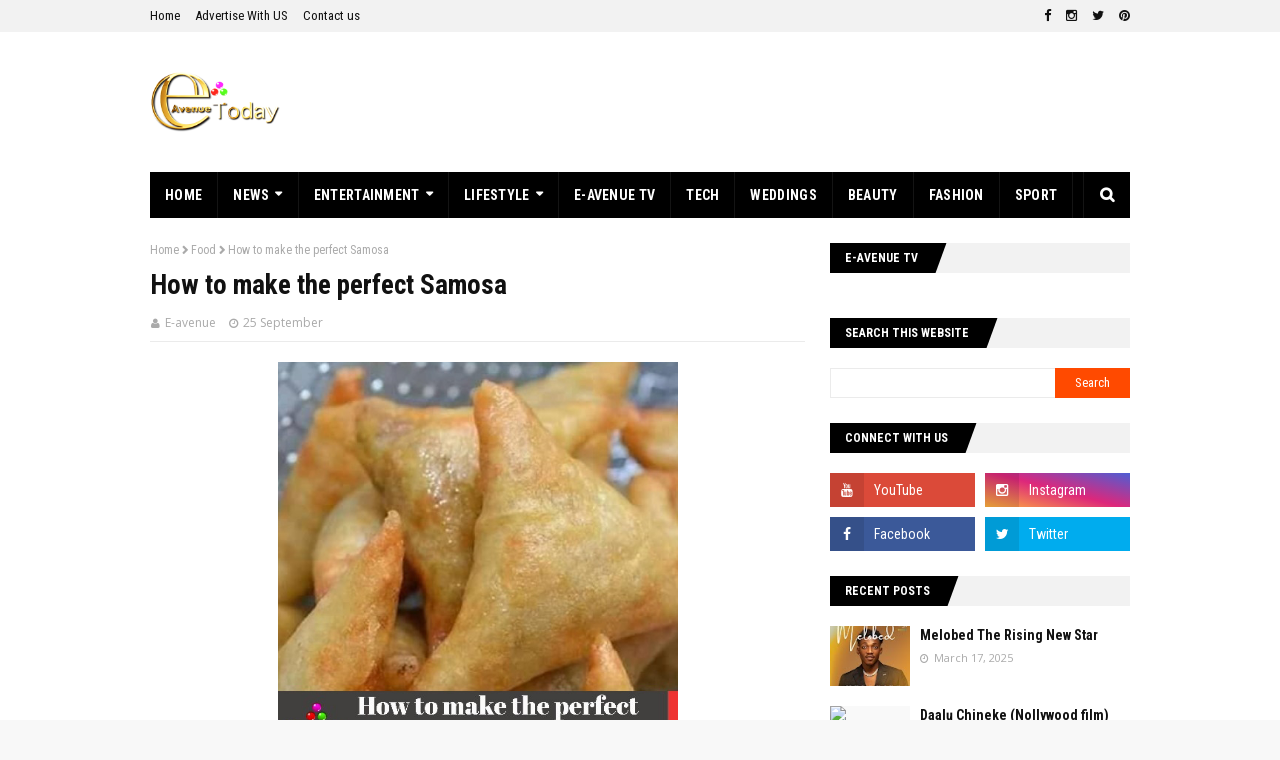

--- FILE ---
content_type: text/html; charset=utf-8
request_url: https://accounts.google.com/o/oauth2/postmessageRelay?parent=https%3A%2F%2Fwww.eavenuetoday.com&jsh=m%3B%2F_%2Fscs%2Fabc-static%2F_%2Fjs%2Fk%3Dgapi.lb.en.OE6tiwO4KJo.O%2Fd%3D1%2Frs%3DAHpOoo_Itz6IAL6GO-n8kgAepm47TBsg1Q%2Fm%3D__features__
body_size: 163
content:
<!DOCTYPE html><html><head><title></title><meta http-equiv="content-type" content="text/html; charset=utf-8"><meta http-equiv="X-UA-Compatible" content="IE=edge"><meta name="viewport" content="width=device-width, initial-scale=1, minimum-scale=1, maximum-scale=1, user-scalable=0"><script src='https://ssl.gstatic.com/accounts/o/2580342461-postmessagerelay.js' nonce="uKkyHup6AkESlbK8HgMwDQ"></script></head><body><script type="text/javascript" src="https://apis.google.com/js/rpc:shindig_random.js?onload=init" nonce="uKkyHup6AkESlbK8HgMwDQ"></script></body></html>

--- FILE ---
content_type: text/html; charset=utf-8
request_url: https://www.google.com/recaptcha/api2/aframe
body_size: 267
content:
<!DOCTYPE HTML><html><head><meta http-equiv="content-type" content="text/html; charset=UTF-8"></head><body><script nonce="IVraf8U5TqdUMSZ5tVv4rg">/** Anti-fraud and anti-abuse applications only. See google.com/recaptcha */ try{var clients={'sodar':'https://pagead2.googlesyndication.com/pagead/sodar?'};window.addEventListener("message",function(a){try{if(a.source===window.parent){var b=JSON.parse(a.data);var c=clients[b['id']];if(c){var d=document.createElement('img');d.src=c+b['params']+'&rc='+(localStorage.getItem("rc::a")?sessionStorage.getItem("rc::b"):"");window.document.body.appendChild(d);sessionStorage.setItem("rc::e",parseInt(sessionStorage.getItem("rc::e")||0)+1);localStorage.setItem("rc::h",'1768898270537');}}}catch(b){}});window.parent.postMessage("_grecaptcha_ready", "*");}catch(b){}</script></body></html>

--- FILE ---
content_type: text/javascript; charset=UTF-8
request_url: https://www.eavenuetoday.com/feeds/posts/default?alt=json-in-script&max-results=5&callback=jQuery1124012562284826590697_1768898268558&_=1768898268559
body_size: 4309
content:
// API callback
jQuery1124012562284826590697_1768898268558({"version":"1.0","encoding":"UTF-8","feed":{"xmlns":"http://www.w3.org/2005/Atom","xmlns$openSearch":"http://a9.com/-/spec/opensearchrss/1.0/","xmlns$blogger":"http://schemas.google.com/blogger/2008","xmlns$georss":"http://www.georss.org/georss","xmlns$gd":"http://schemas.google.com/g/2005","xmlns$thr":"http://purl.org/syndication/thread/1.0","id":{"$t":"tag:blogger.com,1999:blog-9030047466323233203"},"updated":{"$t":"2026-01-15T23:42:51.249+01:00"},"category":[{"term":"News"},{"term":"E-News"},{"term":"Gist"},{"term":"Food"},{"term":"MUSIC"},{"term":"Entertainment"},{"term":"movies"},{"term":"music video"},{"term":"TECH"},{"term":"Fashion"},{"term":"Sport"},{"term":"Beauty"},{"term":"Comedy"},{"term":"Enews"},{"term":"Lifestyle"},{"term":"Nollywood"},{"term":"nigeria election"},{"term":"weddings"},{"term":"Gist."},{"term":"Politics"},{"term":"boko haram"},{"term":"militant"},{"term":"music videos"}],"title":{"type":"text","$t":"Eavenuetoday"},"subtitle":{"type":"html","$t":"Nigeria's No.1 Edutainment website, visit us today for the latest Entertainment News, Nollywood Movies, Reality shows, Gist, Tech, Lifestyle, Food, News, Comedy, Music, and Sport. "},"link":[{"rel":"http://schemas.google.com/g/2005#feed","type":"application/atom+xml","href":"https:\/\/www.eavenuetoday.com\/feeds\/posts\/default"},{"rel":"self","type":"application/atom+xml","href":"https:\/\/www.blogger.com\/feeds\/9030047466323233203\/posts\/default?alt=json-in-script\u0026max-results=5"},{"rel":"alternate","type":"text/html","href":"https:\/\/www.eavenuetoday.com\/"},{"rel":"hub","href":"http://pubsubhubbub.appspot.com/"},{"rel":"next","type":"application/atom+xml","href":"https:\/\/www.blogger.com\/feeds\/9030047466323233203\/posts\/default?alt=json-in-script\u0026start-index=6\u0026max-results=5"}],"author":[{"name":{"$t":"E-avenue"},"uri":{"$t":"http:\/\/www.blogger.com\/profile\/02951550281566365999"},"email":{"$t":"noreply@blogger.com"},"gd$image":{"rel":"http://schemas.google.com/g/2005#thumbnail","width":"16","height":"16","src":"https:\/\/img1.blogblog.com\/img\/b16-rounded.gif"}}],"generator":{"version":"7.00","uri":"http://www.blogger.com","$t":"Blogger"},"openSearch$totalResults":{"$t":"301"},"openSearch$startIndex":{"$t":"1"},"openSearch$itemsPerPage":{"$t":"5"},"entry":[{"id":{"$t":"tag:blogger.com,1999:blog-9030047466323233203.post-1745680393853273518"},"published":{"$t":"2025-03-17T12:51:00.004+01:00"},"updated":{"$t":"2025-03-17T13:03:17.747+01:00"},"title":{"type":"text","$t":"Melobed The Rising New Star"},"content":{"type":"html","$t":"\u003Cp\u003E\u003Cspan face=\"Arial, Helvetica, sans-serif\" style=\"background-color: white; color: #222222; font-size: small;\"\u003E\u003Cbr \/\u003E\u003C\/span\u003E\u003C\/p\u003E\u003Cdiv class=\"separator\" style=\"clear: both; text-align: center;\"\u003E\u003Ca href=\"https:\/\/blogger.googleusercontent.com\/img\/b\/R29vZ2xl\/AVvXsEiA3-8JtpbjAOlrGRDdMKYVqclwmhfbVGL_bYfDjxTAGV1W5TeKLG7CBy_Guk3x5RktWfFcIlX1oIj0OM_nZiwGGnPrto-gH4qYZb_ffSolZDTZY50OvYVrpwRm6SA9HQ97Cq2Y5kU5AXjI5BH5fqDzx_5tuO946Vftj3KNlVu0-VKExqO-sthifqR9FWFp\/s1400\/Melobed%20for%20blogs.jpg\" style=\"margin-left: 1em; margin-right: 1em;\"\u003E\u003Cimg border=\"0\" data-original-height=\"1400\" data-original-width=\"1400\" height=\"320\" src=\"https:\/\/blogger.googleusercontent.com\/img\/b\/R29vZ2xl\/AVvXsEiA3-8JtpbjAOlrGRDdMKYVqclwmhfbVGL_bYfDjxTAGV1W5TeKLG7CBy_Guk3x5RktWfFcIlX1oIj0OM_nZiwGGnPrto-gH4qYZb_ffSolZDTZY50OvYVrpwRm6SA9HQ97Cq2Y5kU5AXjI5BH5fqDzx_5tuO946Vftj3KNlVu0-VKExqO-sthifqR9FWFp\/s320\/Melobed%20for%20blogs.jpg\" width=\"320\" \/\u003E\u003C\/a\u003E\u003C\/div\u003E\u003Cbr \/\u003E\u003Cspan style=\"color: #222222; font-size: small;\"\u003EObed Adasho A.K.A. Melobed, is a rising Afrobeat songbird from Nigeria, the Taraba State born star is bringing a fresh infectious and melodious energy to the music scene blending Afrobeat with elements of R\u0026amp;B, Afropop and Afro soul, capturing the vibrant essence of African culture. growing up Melobed was inspired by legends like Davido,Wizkid,2face idibia, Justin Bieber and began experimenting with beats and lyrics as a teenager, creating music that celebrates his roots while exploring universal themes. His debut EP Melodies is quickly becoming music lovers' favorite, with its smooth melodies and upbeat rhythms that makes it impossible not to move. Melobed's music often centers around themes of love, resilience, and unity connecting listeners from all backgrounds and spreading joy through his addictive beats and heartfelt lyrics, his style and charisma have started to gain attention, with fans paying attention to his unique blend of storytelling and danceable rhythms. Melobed's goal is to bring his tunes to the global audience, and to inspire others to celebrate life through his\u0026nbsp;\u003C\/span\u003E\u003Cspan style=\"color: #222222; font-size: small;\"\u003Emusic. Melobed who is recently signed to Iprime3 music is not only another star but God's masterpiece from the street.\u003C\/span\u003E\u003Cbr \/\u003E\u003Cp\u003E\u003C\/p\u003E\u003Cp\u003E\u003Cspan face=\"Arial, Helvetica, sans-serif\" style=\"color: #222222; font-size: x-small;\"\u003E\u003Cspan style=\"background-color: white;\"\u003EListen to Melobed EP Melodies\u0026nbsp;\u003Cb\u003E\u003Ca href=\" https:\/\/melobed.fanlink.tv\/MelodiesEP\"\u003EHERE\u003C\/a\u003E\u003C\/b\u003E\u003C\/span\u003E\u003C\/span\u003E\u003C\/p\u003E"},"link":[{"rel":"edit","type":"application/atom+xml","href":"https:\/\/www.blogger.com\/feeds\/9030047466323233203\/posts\/default\/1745680393853273518"},{"rel":"self","type":"application/atom+xml","href":"https:\/\/www.blogger.com\/feeds\/9030047466323233203\/posts\/default\/1745680393853273518"},{"rel":"alternate","type":"text/html","href":"https:\/\/www.eavenuetoday.com\/2025\/03\/melobed-rising-new-star.html","title":"Melobed The Rising New Star"}],"author":[{"name":{"$t":"E-avenue"},"uri":{"$t":"http:\/\/www.blogger.com\/profile\/02951550281566365999"},"email":{"$t":"noreply@blogger.com"},"gd$image":{"rel":"http://schemas.google.com/g/2005#thumbnail","width":"16","height":"16","src":"https:\/\/img1.blogblog.com\/img\/b16-rounded.gif"}}],"media$thumbnail":{"xmlns$media":"http://search.yahoo.com/mrss/","url":"https:\/\/blogger.googleusercontent.com\/img\/b\/R29vZ2xl\/AVvXsEiA3-8JtpbjAOlrGRDdMKYVqclwmhfbVGL_bYfDjxTAGV1W5TeKLG7CBy_Guk3x5RktWfFcIlX1oIj0OM_nZiwGGnPrto-gH4qYZb_ffSolZDTZY50OvYVrpwRm6SA9HQ97Cq2Y5kU5AXjI5BH5fqDzx_5tuO946Vftj3KNlVu0-VKExqO-sthifqR9FWFp\/s72-c\/Melobed%20for%20blogs.jpg","height":"72","width":"72"}},{"id":{"$t":"tag:blogger.com,1999:blog-9030047466323233203.post-5347126294451208900"},"published":{"$t":"2022-11-14T20:05:00.004+01:00"},"updated":{"$t":"2022-11-14T20:06:10.359+01:00"},"category":[{"scheme":"http://www.blogger.com/atom/ns#","term":"movies"}],"title":{"type":"text","$t":"Daalụ Chineke (Nollywood film)"},"content":{"type":"html","$t":"\u003Ciframe frameborder=\"0\" height=\"270\" src=\"https:\/\/youtube.com\/embed\/60TX-jfArHw\" width=\"480\"\u003E\u003C\/iframe\u003E\u003Cdiv\u003E\u003Cbr \/\u003E\u003C\/div\u003E\u003Cdiv\u003E\u003Cspan face=\"Roboto, Noto, sans-serif\" style=\"background-color: #282828; caret-color: rgb(255, 255, 255); color: white; font-size: 15px; white-space: pre-wrap;\"\u003EChidi and Ebuka are best friends yet business competitors, Ebuka will go to any length to bring Chidi down. Starring Adaugo Okeke, Nathan Nwokeoma Thank God Ideba, Uchechi Udeh, Chinelo Chinedu, Chinedu Chukwu, Ezeaka Arinze, Mabel  Nwiyi, Nkiru Onyechesi \u003C\/span\u003E\u003C\/div\u003E"},"link":[{"rel":"edit","type":"application/atom+xml","href":"https:\/\/www.blogger.com\/feeds\/9030047466323233203\/posts\/default\/5347126294451208900"},{"rel":"self","type":"application/atom+xml","href":"https:\/\/www.blogger.com\/feeds\/9030047466323233203\/posts\/default\/5347126294451208900"},{"rel":"alternate","type":"text/html","href":"https:\/\/www.eavenuetoday.com\/2022\/11\/daalu-chineke-nollywood-film.html","title":"Daalụ Chineke (Nollywood film)"}],"author":[{"name":{"$t":"E-avenue"},"uri":{"$t":"http:\/\/www.blogger.com\/profile\/02951550281566365999"},"email":{"$t":"noreply@blogger.com"},"gd$image":{"rel":"http://schemas.google.com/g/2005#thumbnail","width":"16","height":"16","src":"https:\/\/img1.blogblog.com\/img\/b16-rounded.gif"}}],"media$thumbnail":{"xmlns$media":"http://search.yahoo.com/mrss/","url":"https:\/\/img.youtube.com\/vi\/60TX-jfArHw\/default.jpg","height":"72","width":"72"}},{"id":{"$t":"tag:blogger.com,1999:blog-9030047466323233203.post-3328514590609780302"},"published":{"$t":"2022-10-17T19:10:00.001+01:00"},"updated":{"$t":"2022-10-17T19:10:08.135+01:00"},"category":[{"scheme":"http://www.blogger.com/atom/ns#","term":"movies"}],"title":{"type":"text","$t":"Ìdúpẹ́ (The movie)"},"content":{"type":"html","$t":"\u003Ciframe frameborder=\"0\" height=\"270\" src=\"https:\/\/youtube.com\/embed\/FXUYNVOhKn8\" width=\"480\"\u003E\u003C\/iframe\u003E\u003Cdiv\u003E\u003Cbr \/\u003E\u003C\/div\u003E\u003Cdiv\u003EA family is faced with a dilemma, the decision they make will affect their lives forever. watch our latest short film\u003C\/div\u003E"},"link":[{"rel":"edit","type":"application/atom+xml","href":"https:\/\/www.blogger.com\/feeds\/9030047466323233203\/posts\/default\/3328514590609780302"},{"rel":"self","type":"application/atom+xml","href":"https:\/\/www.blogger.com\/feeds\/9030047466323233203\/posts\/default\/3328514590609780302"},{"rel":"alternate","type":"text/html","href":"https:\/\/www.eavenuetoday.com\/2022\/10\/idupe-movie.html","title":"Ìdúpẹ́ (The movie)"}],"author":[{"name":{"$t":"E-avenue"},"uri":{"$t":"http:\/\/www.blogger.com\/profile\/02951550281566365999"},"email":{"$t":"noreply@blogger.com"},"gd$image":{"rel":"http://schemas.google.com/g/2005#thumbnail","width":"16","height":"16","src":"https:\/\/img1.blogblog.com\/img\/b16-rounded.gif"}}],"media$thumbnail":{"xmlns$media":"http://search.yahoo.com/mrss/","url":"https:\/\/img.youtube.com\/vi\/FXUYNVOhKn8\/default.jpg","height":"72","width":"72"}},{"id":{"$t":"tag:blogger.com,1999:blog-9030047466323233203.post-672094275945620797"},"published":{"$t":"2022-03-17T03:30:00.001+01:00"},"updated":{"$t":"2022-03-17T03:30:25.496+01:00"},"category":[{"scheme":"http://www.blogger.com/atom/ns#","term":"movies"}],"title":{"type":"text","$t":"Inye Ekele  Igbo Movie"},"content":{"type":"html","$t":"\u003Ciframe frameborder=\"0\" height=\"270\" src=\"https:\/\/youtube.com\/embed\/KZyBl76y67Q\" width=\"480\"\u003E\u003C\/iframe\u003E\u003Cdiv\u003E\u003Cspan style=\"background-color: #282828; caret-color: rgb(255, 255, 255); color: white; font-family: Roboto, Noto, sans-serif; font-size: 15px; white-space: pre-wrap;\"\u003E\u003Cbr \/\u003E\u003C\/span\u003E\u003C\/div\u003E\u003Cdiv\u003E\u003Cspan style=\"background-color: #282828; caret-color: rgb(255, 255, 255); color: white; font-family: Roboto, Noto, sans-serif; font-size: 15px; white-space: pre-wrap;\"\u003EInye Ekele  is an Igbo movie, with some soft igbo worship songs in it,inye Ekele is among the top Christian igbo movies 2022, it is so because the story is deep and there is a switch from igbo to english language in the movie, we also introduced some igbo music into the film. this film features fresh nollywood actors, who starred in nollywood movies 2022,  nollywood movies 2021 and igbo movies 2021 latest full movies. kudos to RCCG Actors. The movie was first premiered in rccg thanksgiving service live, is now available on YouTube and Nollywood movies download site for free. the movie starred top gospel singers Chinelo chukwu, Christabel Praise, and  Adaugo Okeke, and many more.\nstay glued for more \u003C\/span\u003E\u003Cspan style=\"background-color: #282828; caret-color: rgb(255, 255, 255); color: white; font-family: Roboto, Noto, sans-serif; font-size: 15px; white-space: pre-wrap;\"\u003ENollywood\u003C\/span\u003E\u003Cspan style=\"background-color: #282828; caret-color: rgb(255, 255, 255); color: white; font-family: Roboto, Noto, sans-serif; font-size: 15px; white-space: pre-wrap;\"\u003E \u003C\/span\u003E\u003Cspan style=\"background-color: #282828; caret-color: rgb(255, 255, 255); color: white; font-family: Roboto, Noto, sans-serif; font-size: 15px; white-space: pre-wrap;\"\u003Emovies.\u003C\/span\u003E\u003Cspan style=\"background-color: #282828; caret-color: rgb(255, 255, 255); color: white; font-family: Roboto, Noto, sans-serif; font-size: 15px; white-space: pre-wrap;\"\u003E\n\u003C\/span\u003E\u003Cbr class=\"Apple-interchange-newline\" \/\u003E\u003C\/div\u003E"},"link":[{"rel":"edit","type":"application/atom+xml","href":"https:\/\/www.blogger.com\/feeds\/9030047466323233203\/posts\/default\/672094275945620797"},{"rel":"self","type":"application/atom+xml","href":"https:\/\/www.blogger.com\/feeds\/9030047466323233203\/posts\/default\/672094275945620797"},{"rel":"alternate","type":"text/html","href":"https:\/\/www.eavenuetoday.com\/2022\/03\/inye-ekele-igbo-movie.html","title":"Inye Ekele  Igbo Movie"}],"author":[{"name":{"$t":"E-avenue"},"uri":{"$t":"http:\/\/www.blogger.com\/profile\/02951550281566365999"},"email":{"$t":"noreply@blogger.com"},"gd$image":{"rel":"http://schemas.google.com/g/2005#thumbnail","width":"16","height":"16","src":"https:\/\/img1.blogblog.com\/img\/b16-rounded.gif"}}],"media$thumbnail":{"xmlns$media":"http://search.yahoo.com/mrss/","url":"https:\/\/img.youtube.com\/vi\/KZyBl76y67Q\/default.jpg","height":"72","width":"72"}},{"id":{"$t":"tag:blogger.com,1999:blog-9030047466323233203.post-6017537091429063909"},"published":{"$t":"2022-03-14T18:20:00.003+01:00"},"updated":{"$t":"2022-03-15T05:39:46.602+01:00"},"category":[{"scheme":"http://www.blogger.com/atom/ns#","term":"MUSIC"}],"title":{"type":"text","$t":"Kodii S.O.G is paving the way with his new single Roja."},"content":{"type":"html","$t":"\u003Cp dir=\"ltr\"\u003E \u003C\/p\u003E\u003Cdiv class=\"separator\" style=\"clear: both; text-align: center;\"\u003E\n  \u003Ca href=\"https:\/\/blogger.googleusercontent.com\/img\/b\/R29vZ2xl\/AVvXsEgBpmR7Se5KTzyFCqIbgPD7LMP0AZGQVgJ5jP1SUWfJh0ZEbHewFbKxUgCqllxpk_Pf2ub0vXbocSRWU5oLFqHFsJJMkwkX83DS65vckgGL_O2nMmB8Dr35SskohShyphenhyphenUbepgxtSFJbQMGRS\/s1600\/1647278452902508-0.png\" style=\"margin-left: 1em; margin-right: 1em;\"\u003E\n    \u003Cimg border=\"0\" src=\"https:\/\/blogger.googleusercontent.com\/img\/b\/R29vZ2xl\/AVvXsEgBpmR7Se5KTzyFCqIbgPD7LMP0AZGQVgJ5jP1SUWfJh0ZEbHewFbKxUgCqllxpk_Pf2ub0vXbocSRWU5oLFqHFsJJMkwkX83DS65vckgGL_O2nMmB8Dr35SskohShyphenhyphenUbepgxtSFJbQMGRS\/s1600\/1647278452902508-0.png\" width=\"400\"\u003E\n  \u003C\/a\u003E\n\u003C\/div\u003E\u003Cbr\u003E\u003Cp\u003E\u003C\/p\u003E\n\u003Cp dir=\"ltr\"\u003ERichard Ireolúwa A. Simon a.k.a Kodii S.O.G ( Son of grace)\u0026nbsp; is an Afropop singer\/songwriter and producer whose sound is dominating the northern part of Nigerian and cutting across every part of Africa. The 21-year-old Mathematics undergrad is from Osun State. but was born and raised in the Northern part of Nigeria, Gombe state to be precise.\u003C\/p\u003E\n\u003Cp dir=\"ltr\"\u003EKodii S.O.G came into the limelight after the release of his hit songs Bamidele and Concentrate, theses songs trended heavily across Africa and the globe that it got the attention of Nigerian Rapper Folarin Falana (Falz) who invited him and his manager, Prime Leon, to his home studio.\u003C\/p\u003E\n\u003Cp dir=\"ltr\"\u003EFolakemi Falana the sister of Falz is also a big supporter of Kodii S.O.G music, she instantly loved Kodii sound when she first heard it.\u003C\/p\u003E\n\u003Cp dir=\"ltr\"\u003EKodii S.O.G is back with another banger single titled \"Roja\" Produced by Young Smith and Kenny Wonder,\u0026nbsp; Roja is not just an ordinary song Roja is hope, the sound of the street, and the Anthem of hustlers.\u003C\/p\u003E\u003Cp dir=\"ltr\"\u003EListen to Roja\u0026nbsp;\u0026nbsp;\u003Ca href=\"https:\/\/fanlink.to\/kodiisog\" target=\"_blank\"\u003EHERE\u003C\/a\u003E\u003C\/p\u003E\u003Cp dir=\"ltr\"\u003E\u003Cbr\u003E\u003C\/p\u003E\n\u003Cdiv class=\"separator\" style=\"clear: both; text-align: center;\"\u003E\u003Ciframe allowfullscreen=\"\" class=\"BLOG_video_class\" height=\"266\" src=\"https:\/\/www.youtube.com\/embed\/Hy8QmZiCnuo\" width=\"320\" youtube-src-id=\"Hy8QmZiCnuo\"\u003E\u003C\/iframe\u003E\u003C\/div\u003E\u003Cbr\u003E\u003Cp dir=\"ltr\"\u003E\u003Cbr\u003E\u003C\/p\u003E\n\u003Cp dir=\"ltr\"\u003E\u003Cbr\u003E\u003Cbr\u003E\u003C\/p\u003E\n\u003Cp dir=\"ltr\"\u003E \u003C\/p\u003E"},"link":[{"rel":"edit","type":"application/atom+xml","href":"https:\/\/www.blogger.com\/feeds\/9030047466323233203\/posts\/default\/6017537091429063909"},{"rel":"self","type":"application/atom+xml","href":"https:\/\/www.blogger.com\/feeds\/9030047466323233203\/posts\/default\/6017537091429063909"},{"rel":"alternate","type":"text/html","href":"https:\/\/www.eavenuetoday.com\/2022\/03\/kodii-sog-is-paving-way-with-new-single.html","title":"Kodii S.O.G is paving the way with his new single Roja."}],"author":[{"name":{"$t":"E-avenue"},"uri":{"$t":"http:\/\/www.blogger.com\/profile\/02951550281566365999"},"email":{"$t":"noreply@blogger.com"},"gd$image":{"rel":"http://schemas.google.com/g/2005#thumbnail","width":"16","height":"16","src":"https:\/\/img1.blogblog.com\/img\/b16-rounded.gif"}}],"media$thumbnail":{"xmlns$media":"http://search.yahoo.com/mrss/","url":"https:\/\/blogger.googleusercontent.com\/img\/b\/R29vZ2xl\/AVvXsEgBpmR7Se5KTzyFCqIbgPD7LMP0AZGQVgJ5jP1SUWfJh0ZEbHewFbKxUgCqllxpk_Pf2ub0vXbocSRWU5oLFqHFsJJMkwkX83DS65vckgGL_O2nMmB8Dr35SskohShyphenhyphenUbepgxtSFJbQMGRS\/s72-c\/1647278452902508-0.png","height":"72","width":"72"}}]}});

--- FILE ---
content_type: text/javascript; charset=UTF-8
request_url: https://www.eavenuetoday.com/feeds/posts/default/-/Food?alt=json-in-script&max-results=3&callback=jQuery1124012562284826590697_1768898268560&_=1768898268561
body_size: 6039
content:
// API callback
jQuery1124012562284826590697_1768898268560({"version":"1.0","encoding":"UTF-8","feed":{"xmlns":"http://www.w3.org/2005/Atom","xmlns$openSearch":"http://a9.com/-/spec/opensearchrss/1.0/","xmlns$blogger":"http://schemas.google.com/blogger/2008","xmlns$georss":"http://www.georss.org/georss","xmlns$gd":"http://schemas.google.com/g/2005","xmlns$thr":"http://purl.org/syndication/thread/1.0","id":{"$t":"tag:blogger.com,1999:blog-9030047466323233203"},"updated":{"$t":"2026-01-15T23:42:51.249+01:00"},"category":[{"term":"News"},{"term":"E-News"},{"term":"Gist"},{"term":"Food"},{"term":"MUSIC"},{"term":"Entertainment"},{"term":"movies"},{"term":"music video"},{"term":"TECH"},{"term":"Fashion"},{"term":"Sport"},{"term":"Beauty"},{"term":"Comedy"},{"term":"Enews"},{"term":"Lifestyle"},{"term":"Nollywood"},{"term":"nigeria election"},{"term":"weddings"},{"term":"Gist."},{"term":"Politics"},{"term":"boko haram"},{"term":"militant"},{"term":"music videos"}],"title":{"type":"text","$t":"Eavenuetoday"},"subtitle":{"type":"html","$t":"Nigeria's No.1 Edutainment website, visit us today for the latest Entertainment News, Nollywood Movies, Reality shows, Gist, Tech, Lifestyle, Food, News, Comedy, Music, and Sport. "},"link":[{"rel":"http://schemas.google.com/g/2005#feed","type":"application/atom+xml","href":"https:\/\/www.eavenuetoday.com\/feeds\/posts\/default"},{"rel":"self","type":"application/atom+xml","href":"https:\/\/www.blogger.com\/feeds\/9030047466323233203\/posts\/default\/-\/Food?alt=json-in-script\u0026max-results=3"},{"rel":"alternate","type":"text/html","href":"https:\/\/www.eavenuetoday.com\/search\/label\/Food"},{"rel":"hub","href":"http://pubsubhubbub.appspot.com/"},{"rel":"next","type":"application/atom+xml","href":"https:\/\/www.blogger.com\/feeds\/9030047466323233203\/posts\/default\/-\/Food\/-\/Food?alt=json-in-script\u0026start-index=4\u0026max-results=3"}],"author":[{"name":{"$t":"E-avenue"},"uri":{"$t":"http:\/\/www.blogger.com\/profile\/02951550281566365999"},"email":{"$t":"noreply@blogger.com"},"gd$image":{"rel":"http://schemas.google.com/g/2005#thumbnail","width":"16","height":"16","src":"https:\/\/img1.blogblog.com\/img\/b16-rounded.gif"}}],"generator":{"version":"7.00","uri":"http://www.blogger.com","$t":"Blogger"},"openSearch$totalResults":{"$t":"16"},"openSearch$startIndex":{"$t":"1"},"openSearch$itemsPerPage":{"$t":"3"},"entry":[{"id":{"$t":"tag:blogger.com,1999:blog-9030047466323233203.post-6909268144036060863"},"published":{"$t":"2021-04-22T21:04:00.001+01:00"},"updated":{"$t":"2021-04-22T21:42:42.005+01:00"},"category":[{"scheme":"http://www.blogger.com/atom/ns#","term":"Food"}],"title":{"type":"text","$t":"How to fix Common baking mistake "},"content":{"type":"html","$t":"\u003Cdiv\u003E\u003Cdiv\u003E\u003Cbr\u003E\u003C\/div\u003E\u003Cdiv\u003E\u003Cdiv class=\"separator\" style=\"clear: both; text-align: center;\"\u003E\n  \u003Ca href=\"https:\/\/blogger.googleusercontent.com\/img\/b\/R29vZ2xl\/AVvXsEiLVS_woEU-Hbj6yz0YfLtkUsgWimffE11EIuCLugKcZRtgBxnlq3mOE2iARQgaCB6G4IoXI65ubmL8YUOHKYbVvyxBHj4M6Lm9Kio4FSaS9OHkhifAUhncz3coDaAcTW48-5jnjWoqCFl6\/s1600\/1619121822937581-0.png\" imageanchor=\"1\" style=\"margin-left: 1em; margin-right: 1em;\"\u003E\n    \u003Cimg border=\"0\" src=\"https:\/\/blogger.googleusercontent.com\/img\/b\/R29vZ2xl\/AVvXsEiLVS_woEU-Hbj6yz0YfLtkUsgWimffE11EIuCLugKcZRtgBxnlq3mOE2iARQgaCB6G4IoXI65ubmL8YUOHKYbVvyxBHj4M6Lm9Kio4FSaS9OHkhifAUhncz3coDaAcTW48-5jnjWoqCFl6\/s1600\/1619121822937581-0.png\" width=\"400\"\u003E\n  \u003C\/a\u003E\n\u003C\/div\u003E\u003Cbr\u003E\u003C\/div\u003E\u003Cdiv\u003EThey are some common questions that everyone wants to know about baking. Even some of the professional bakers ask some of these questions so in today's article I will answer all the unanswered questions asked by bakers all over the world, which are:\u003C\/div\u003E\u003Cdiv\u003E\u003Cbr\u003E\u003C\/div\u003E\u003Cdiv\u003EWhy do cake sink?\u003C\/div\u003E\u003Cdiv\u003E\u003Cbr\u003E\u003C\/div\u003E\u003Cdiv\u003ECake Sink because of two reasons, the first reason is adding too much baking powder while baking, The second reason is opening the oven door few minutes into baking.\u003C\/div\u003E\u003Cdiv\u003E\u003Cbr\u003E\u003C\/div\u003E\u003Cdiv\u003EWhy do cakes burn on top without cooking in the middle?\u003C\/div\u003E\u003Cdiv\u003E\u003Cbr\u003E\u003C\/div\u003E\u003Cdiv\u003EThere are two reasons why cakes burn on top without cooking to the middle, the first one is when the baking oven is too hot, the second reason is when the oven is crowded, don't put too many tins inside one oven, this may result to poor air circulation and that can cause a top burn.\u003C\/div\u003E\u003Cdiv\u003E\u003Cbr\u003E\u003C\/div\u003E\u003Cdiv\u003E\u003Cbr\u003E\u003C\/div\u003E\u003Cdiv\u003EWhy do some baked cakes have speckled tops?\u003C\/div\u003E\u003Cdiv\u003E\u003Cbr\u003E\u003C\/div\u003E\u003Cdiv\u003EBaked cakes have speckled tops because of Large granulated sugar used, most times it's caused by the mixture not creamed sufficiently leaving undissolved sugar. Take your time to mix properly.\u003C\/div\u003E\u003Cdiv\u003E\u003Cbr\u003E\u003C\/div\u003E\u003Cdiv\u003EWhy do cakes have soggy tops?\u003C\/div\u003E\u003Cdiv\u003E\u003Cbr\u003E\u003C\/div\u003E\u003Cdiv\u003EAdding too much liquid, milk etc and the quantity of the eggs used can make a cake have Soggy tops.\u003C\/div\u003E\u003Cdiv\u003E\u003Cbr\u003E\u003C\/div\u003E\u003Cdiv\u003EWhat makes a\u0026nbsp; cake come out dry and less moist?\u003C\/div\u003E\u003Cdiv\u003E\u003Cbr\u003E\u003C\/div\u003E\u003Cdiv\u003ECakes come out dry or less moist because of too much baking powder and most time when it is over baked. To avoid such use the right measurement of baking powder and bake in moderate heat.\u003C\/div\u003E\u003Cdiv\u003E\u003Cbr\u003E\u003C\/div\u003E\u003Cdiv\u003EWhat makes fruit cake sink to the bottom of the pan?\u003C\/div\u003E\u003Cdiv\u003E\u003Cbr\u003E\u003C\/div\u003E\u003Cdiv\u003EThis can occur when the cake mixture is too light or the fruit is too large e.g glace cherries etc\u003C\/div\u003E\u003Cdiv\u003E\u003Cbr\u003E\u003C\/div\u003E\u003Cdiv\u003EWhat caused a cake not to rise?\u003C\/div\u003E\u003Cdiv\u003E\u003Cbr\u003E\u003C\/div\u003E\u003Cdiv\u003EThis occurs only when there's little baking powder or an old exposed baking powder is used or the oven is not properly preheated, another reason that can cause a cake not to rise is when the cake\u0026nbsp;\u003C\/div\u003E\u003Cdiv\u003EThe mixture is too stiff, over beaten and air knocked out, sometimes maybe the quantity of your mixture is small\u003C\/div\u003E\u003Cdiv\u003E\u003Cbr\u003E\u003C\/div\u003E\u003Cdiv\u003EWhen cakes have a crusty ring round the sides\u003C\/div\u003E\u003Cdiv\u003E\u003Cbr\u003E\u003C\/div\u003E\u003Cdiv\u003ECrusty rings are caused by over greasing the tins can.\u0026nbsp;\u003C\/div\u003E\u003Cdiv\u003E\u003Cbr\u003E\u003C\/div\u003E\u003Cdiv\u003EWhen cakes have holes or tunnels forming in the centre\u003C\/div\u003E\u003Cdiv\u003E\u003Cbr\u003E\u003C\/div\u003E\u003Cdiv\u003EThis occurs when the cake is over mixed, uneven mixing when folding in the flour, a mixture that is too dry can trap a pocket of air and this will also happen if the rising agent and flour are not properly sifted together.\u003C\/div\u003E\u003Cdiv\u003E\u003Cbr\u003E\u003C\/div\u003E\u003Cdiv\u003EWhen fruit cake has a hard crust on top\u003C\/div\u003E\u003Cdiv\u003E\u003Cbr\u003E\u003C\/div\u003E\u003Cdiv\u003EA crust will form if the oven is too hot or if the cake is baked for too long or too near to the top of the oven. A fruit cake baked for several hours must be protected with several layers of brown paper or newspaper wrapped around the tin to prevent a crust from forming.\u003C\/div\u003E\u003Cdiv\u003E\u003Cbr\u003E\u003C\/div\u003E\u003Cdiv\u003EWhen the cake slopes to one side\u003C\/div\u003E\u003Cdiv\u003E\u003Cbr\u003E\u003C\/div\u003E\u003Cdiv\u003EThis occurs when the oven is not thoroughly preheating or not positioning the cake in the centre can cause this or a defective bent oven.\u003C\/div\u003E\u003C\/div\u003E\u003Cdiv\u003E\u003Cbr\u003E\u003C\/div\u003E\u003Cdiv\u003EWritten by: Chef Primeness (Ogar Matilda Ngukuran)\u003C\/div\u003E"},"link":[{"rel":"edit","type":"application/atom+xml","href":"https:\/\/www.blogger.com\/feeds\/9030047466323233203\/posts\/default\/6909268144036060863"},{"rel":"self","type":"application/atom+xml","href":"https:\/\/www.blogger.com\/feeds\/9030047466323233203\/posts\/default\/6909268144036060863"},{"rel":"alternate","type":"text/html","href":"https:\/\/www.eavenuetoday.com\/2021\/04\/how-to-fix-common-baking-mistake.html","title":"How to fix Common baking mistake "}],"author":[{"name":{"$t":"E-avenue"},"uri":{"$t":"http:\/\/www.blogger.com\/profile\/02951550281566365999"},"email":{"$t":"noreply@blogger.com"},"gd$image":{"rel":"http://schemas.google.com/g/2005#thumbnail","width":"16","height":"16","src":"https:\/\/img1.blogblog.com\/img\/b16-rounded.gif"}}],"media$thumbnail":{"xmlns$media":"http://search.yahoo.com/mrss/","url":"https:\/\/blogger.googleusercontent.com\/img\/b\/R29vZ2xl\/AVvXsEiLVS_woEU-Hbj6yz0YfLtkUsgWimffE11EIuCLugKcZRtgBxnlq3mOE2iARQgaCB6G4IoXI65ubmL8YUOHKYbVvyxBHj4M6Lm9Kio4FSaS9OHkhifAUhncz3coDaAcTW48-5jnjWoqCFl6\/s72-c\/1619121822937581-0.png","height":"72","width":"72"}},{"id":{"$t":"tag:blogger.com,1999:blog-9030047466323233203.post-4959094248623926022"},"published":{"$t":"2021-02-02T18:49:00.001+01:00"},"updated":{"$t":"2021-02-02T19:19:15.773+01:00"},"category":[{"scheme":"http://www.blogger.com/atom/ns#","term":"Food"}],"title":{"type":"text","$t":"How to achieve the perfect white line on a doughnut"},"content":{"type":"html","$t":"\u003Cdiv\u003E\u003Cbr\u003E\u003C\/div\u003E\u003Cdiv\u003E\u003Cdiv class=\"separator\" style=\"clear: both; text-align: center;\"\u003E\n  \u003Ca href=\"https:\/\/blogger.googleusercontent.com\/img\/b\/R29vZ2xl\/AVvXsEhMmiTjLIcG1vHrCMq-U0Z188rg1blJspnRLXUG_h9sSepbvflc90-4wN77RuZqFTiuAVx18CcIRzsU06EjBAhSGXA6x7eFfjBWQQ_DHK6etFv60HhDvQeSalfd8Z3TFto1dX0WskABEyVU\/s1600\/1612288147852139-0.png\" imageanchor=\"1\" style=\"margin-left: 1em; margin-right: 1em;\"\u003E\n    \u003Cimg border=\"0\" src=\"https:\/\/blogger.googleusercontent.com\/img\/b\/R29vZ2xl\/AVvXsEhMmiTjLIcG1vHrCMq-U0Z188rg1blJspnRLXUG_h9sSepbvflc90-4wN77RuZqFTiuAVx18CcIRzsU06EjBAhSGXA6x7eFfjBWQQ_DHK6etFv60HhDvQeSalfd8Z3TFto1dX0WskABEyVU\/s1600\/1612288147852139-0.png\" width=\"400\"\u003E\n  \u003C\/a\u003E\n\u003C\/div\u003E\u003Cbr\u003E\u003C\/div\u003E\u003Cdiv\u003EDoughnut is probably one of most consumed snack in Nigeria, its among the foods competiting with Akara popularly know as beans cake for the number one spot. The two are made with almost the same procedure but doughnut is made from all purpose flour and other ingredients, while Akara is made from beans flour.\u003C\/div\u003E\u003Cdiv\u003E\u003Cbr\u003E\u003C\/div\u003E\u003Cdiv\u003E\u003Cbr\u003E\u003C\/div\u003E\u003Cdiv\u003ETo get that white beautiful line in it is as easy as making a simple dough and allowing it to increase in size before frying.\u003C\/div\u003E\u003Cdiv\u003E\u003Cbr\u003E\u003C\/div\u003E\u003Cdiv\u003EHere are the list of ingredients you will need for your doughnut recipe:\u003C\/div\u003E\u003Cdiv\u003E\u003Cbr\u003E\u003C\/div\u003E\u003Cdiv\u003EFlour.....500gram\u003C\/div\u003E\u003Cdiv\u003EButter....100grams\u003C\/div\u003E\u003Cdiv\u003ESugar.....100grams\u003C\/div\u003E\u003Cdiv\u003EYeast.....1 tablespoon\u003C\/div\u003E\u003Cdiv\u003ESalt........1 teaspoon\u003C\/div\u003E\u003Cdiv\u003EFlavor you can use any this vanilla\/milk flavor\/nutmeg\u003C\/div\u003E\u003Cdiv\u003EEgg.........1\u003C\/div\u003E\u003Cdiv\u003EWater.....\u0026nbsp; 1 cup to make the dough soft\u003C\/div\u003E\u003Cdiv\u003E\u003Cbr\u003E\u003C\/div\u003E\u003Cdiv\u003EProcedure on how to make a dough.\u003C\/div\u003E\u003Cdiv\u003E\u0026nbsp;you will need to do all of this below:\u003C\/div\u003E\u003Cdiv\u003E\u003Cbr\u003E\u003C\/div\u003E\u003Cdiv\u003E1.Sieve the flour and nutmeg into a large bowl and set aside.\u003C\/div\u003E\u003Cdiv\u003E2. In a small bowl pour in one cup of water then your measured sugar and yeast and stir the liquid until the yeast dissolves.\u003C\/div\u003E\u003Cdiv\u003E\u003Cbr\u003E\u003C\/div\u003E\u003Cdiv\u003E3. Make a well in the center of the flour and pour in the liquid, butter and egg.\u003C\/div\u003E\u003Cdiv\u003E\u003Cbr\u003E\u003C\/div\u003E\u003Cdiv\u003E4. Mix everything together to have a smooth dough.\u003C\/div\u003E\u003Cdiv\u003E\u003Cbr\u003E\u003C\/div\u003E\u003Cdiv\u003E5. Cover the dough and keep in a warm place for about 30 minutes or until it doubles in size.\u003C\/div\u003E\u003Cdiv\u003E\u003Cbr\u003E\u003C\/div\u003E\u003Cdiv\u003E6. Then knock down on a\u0026nbsp; floured surface and knead until soft and smooth.\u003C\/div\u003E\u003Cdiv\u003E\u003Cbr\u003E\u003C\/div\u003E\u003Cdiv\u003E7. Use a sharp knife to cut out and weigh the dough on a scale\u0026nbsp;\u003C\/div\u003E\u003Cdiv\u003E75grams. Note that weighing the dough depends on the size you want your doughnut, till you finish the dough.\u003C\/div\u003E\u003Cdiv\u003E\u003Cbr\u003E\u003C\/div\u003E\u003Cdiv\u003E8.Then roll into circle to make a round ball and place on a floured tray till you arre through with the dough.\u003C\/div\u003E\u003Cdiv\u003E\u003Cbr\u003E\u003C\/div\u003E\u003Cdiv\u003E9. Leave it to rest for another 30 minutes in a warm place.\u003C\/div\u003E\u003Cdiv\u003E\u003Cbr\u003E\u003C\/div\u003E\u003Cdiv\u003E10.Then deep fry until become golden brown then flip it to the other white side and fry. That's how to achieve the white line.\u003C\/div\u003E\u003Cdiv\u003E\u003Cbr\u003E\u003C\/div\u003E\u003Cdiv\u003E\u003Cbr\u003E\u003C\/div\u003E\u003Cdiv\u003EWritten by: Ogar Shile Matilda Ngukuran.\u0026nbsp;\u003C\/div\u003E"},"link":[{"rel":"edit","type":"application/atom+xml","href":"https:\/\/www.blogger.com\/feeds\/9030047466323233203\/posts\/default\/4959094248623926022"},{"rel":"self","type":"application/atom+xml","href":"https:\/\/www.blogger.com\/feeds\/9030047466323233203\/posts\/default\/4959094248623926022"},{"rel":"alternate","type":"text/html","href":"https:\/\/www.eavenuetoday.com\/2021\/02\/how-to-achieve-perfect-white-line-on.html","title":"How to achieve the perfect white line on a doughnut"}],"author":[{"name":{"$t":"E-avenue"},"uri":{"$t":"http:\/\/www.blogger.com\/profile\/02951550281566365999"},"email":{"$t":"noreply@blogger.com"},"gd$image":{"rel":"http://schemas.google.com/g/2005#thumbnail","width":"16","height":"16","src":"https:\/\/img1.blogblog.com\/img\/b16-rounded.gif"}}],"media$thumbnail":{"xmlns$media":"http://search.yahoo.com/mrss/","url":"https:\/\/blogger.googleusercontent.com\/img\/b\/R29vZ2xl\/AVvXsEhMmiTjLIcG1vHrCMq-U0Z188rg1blJspnRLXUG_h9sSepbvflc90-4wN77RuZqFTiuAVx18CcIRzsU06EjBAhSGXA6x7eFfjBWQQ_DHK6etFv60HhDvQeSalfd8Z3TFto1dX0WskABEyVU\/s72-c\/1612288147852139-0.png","height":"72","width":"72"}},{"id":{"$t":"tag:blogger.com,1999:blog-9030047466323233203.post-5126118375501216281"},"published":{"$t":"2020-09-25T21:24:00.001+01:00"},"updated":{"$t":"2020-09-25T21:24:32.926+01:00"},"category":[{"scheme":"http://www.blogger.com/atom/ns#","term":"Food"}],"title":{"type":"text","$t":"How to make the perfect Samosa "},"content":{"type":"html","$t":"\u003Cdiv\u003E\u003Cdiv class=\"separator\" style=\"clear: both; text-align: center;\"\u003E\n  \u003Ca href=\"https:\/\/blogger.googleusercontent.com\/img\/b\/R29vZ2xl\/AVvXsEjO7dAGH2C3fgXMoyd2M0M5CW1KJAXBbdqmWc4hFrNgF2dWmSA3v-WXYP9tF4gbBnsB9v9fgU_Q7v-DOCmZ75lTATU6ll9jMqjPeWRBRjfRdOLdM3Z_5V869HutrfmyIJMBjOMlaRYWGTOC\/s1600\/1601065466620703-0.png\" imageanchor=\"1\" style=\"margin-left: 1em; margin-right: 1em;\"\u003E\n    \u003Cimg border=\"0\"   src=\"https:\/\/blogger.googleusercontent.com\/img\/b\/R29vZ2xl\/AVvXsEjO7dAGH2C3fgXMoyd2M0M5CW1KJAXBbdqmWc4hFrNgF2dWmSA3v-WXYP9tF4gbBnsB9v9fgU_Q7v-DOCmZ75lTATU6ll9jMqjPeWRBRjfRdOLdM3Z_5V869HutrfmyIJMBjOMlaRYWGTOC\/s1600\/1601065466620703-0.png\" width=\"400\"\u003E\n  \u003C\/a\u003E\n\u003C\/div\u003E\u003Cbr\u003E\u003C\/div\u003E\u003Cdiv\u003ESamosa is a fried or baked pastry (snacks) made from flour with a salty or spicy filling such as spiced potatoes, onions, cheese, peas, beef or other meats. It may take a different form but it always includes cone, triangular or half-moon shapes, depending on how you want it.\u003C\/div\u003E\u003Cdiv\u003ESome people call it samusa while others call it samoosa.\u003C\/div\u003E\u003Cdiv\u003E\u0026nbsp;\u003C\/div\u003E\u003Cdiv\u003ESo in today’s article, I will show you how to make a perfect flaky and crispy samosa at home. For me, a good samosa should be crispy and most importantly it should not be oily. Making samosa is a multi-step process so I am not going to say it’s super quick and easy but the joy of biting your delicious homemade flaky crispy crust filled with spicy potatoes makes it worth it. This is one of the special treats you should give to yourself on special occasions.\u003C\/div\u003E\u003Cdiv\u003E\u003Cbr\u003E\u003C\/div\u003E\u003Cdiv\u003EI am super excited to share with you my broad knowledge on Samosa making, so let's jump right into it.\u0026nbsp;\u003C\/div\u003E\u003Cdiv\u003E\u003Cbr\u003E\u003C\/div\u003E\u003Cdiv\u003E\u0026nbsp;Here are tips on how to make a perfect Samosa\u0026nbsp;\u003C\/div\u003E\u003Cdiv\u003E\u003Cbr\u003E\u003C\/div\u003E\u003Cdiv\u003E1.Mixing the oil with flour to incorporate by doing so, you will rub the oil and flour together for 3-4 minutes\u0026nbsp;\u003C\/div\u003E\u003Cdiv\u003E2.Do not overwork the dough\u0026nbsp; because if you do the samosa will be hard\u003C\/div\u003E\u003Cdiv\u003E3.A soft dough won’t give you a crispy samosa so your dough should be stiff\u003C\/div\u003E\u003Cdiv\u003E4.Allow the dough to rest for 30 minutes\u0026nbsp;\u003C\/div\u003E\u003Cdiv\u003E5.Roll out the dough evenly and roll it thin but don’t roll it super thin else the dough will tear apart when you fill it.\u003C\/div\u003E\u003Cdiv\u003E6.Do not use any flour while rolling the samosa, you can apply little oil on your rolling pin.\u003C\/div\u003E\u003Cdiv\u003E7.Fry the samosa on a low heat that way they will turn crisp.\u003C\/div\u003E\u003Cdiv\u003E\u003Cbr\u003E\u003C\/div\u003E\u003Cdiv\u003EBelow are the list of ingredients for your samosa dough\u0026nbsp;\u003C\/div\u003E\u003Cdiv\u003E1.2cups of flour\u003C\/div\u003E\u003Cdiv\u003E2.1teaspoon of carom seeds\u0026nbsp;\u003C\/div\u003E\u003Cdiv\u003E3.1\/4teaspoon of salt\u003C\/div\u003E\u003Cdiv\u003E4.4 tablespoons and 1teaspoon of oil\u003C\/div\u003E\u003Cdiv\u003E5.Water to knead the dough around 6 tablespoons\u003C\/div\u003E\u003Cdiv\u003E\u003Cbr\u003E\u003C\/div\u003E\u003Cdiv\u003EIngredients for Samosa filling:\u003C\/div\u003E\u003Cdiv\u003E1.3-4 medium potatoes\u0026nbsp;\u003C\/div\u003E\u003Cdiv\u003E2. 2tablespoons oil\u003C\/div\u003E\u003Cdiv\u003E3.2 teaspoons of crushed coriander seeds\u003C\/div\u003E\u003Cdiv\u003E4.1teaspoon of finely chopped ginger\u0026nbsp;\u003C\/div\u003E\u003Cdiv\u003E5.1 green chilli pepper chopped\u0026nbsp;\u003C\/div\u003E\u003Cdiv\u003E6.1\/2 cup of green peas\u003C\/div\u003E\u003Cdiv\u003E7.1teaspoon of coriander powder\u0026nbsp;\u003C\/div\u003E\u003Cdiv\u003E8.1\/4 teaspoon of red chilli pepper\u0026nbsp;\u003C\/div\u003E\u003Cdiv\u003E9.3\/4 teaspoon of salt\u0026nbsp;\u003C\/div\u003E\u003Cdiv\u003E10.1\/2 dried mango powder\u0026nbsp;\u003C\/div\u003E\u003Cdiv\u003E\u003Cbr\u003E\u003C\/div\u003E\u003Cdiv\u003EHow to make samosa dough\u0026nbsp;\u003C\/div\u003E\u003Cdiv\u003E\u003Cbr\u003E\u003C\/div\u003E\u003Cdiv\u003E1.Start by adding the flour, carom seeds and salt in a large bowl and mix well.\u003C\/div\u003E\u003Cdiv\u003E\u003Cbr\u003E\u003C\/div\u003E\u003Cdiv\u003E2.Add the oil and start mixing properly with your fingers. Rub the flour with the oil until the oil is well incorporated in all of the flour. Do this about 3-4 minutes, you don’t have to rush this step. Once incorporated, the mixture resembles crumbs.\u003C\/div\u003E\u003Cdiv\u003E\u003Cbr\u003E\u003C\/div\u003E\u003Cdiv\u003E3.Press some flour between your palms, it will make a shape this means oil is enough and well incorporated. Now start adding water little by little and mix to form a stiff dough. Dont overwork the dough and don’t knead a soft dough, it should just come together and form a stiff dough. I used 6 tablespoons of water only\u003C\/div\u003E\u003Cdiv\u003E\u003Cbr\u003E\u003C\/div\u003E\u003Cdiv\u003E4.Cover the dough with a moist cloth and let it rest for 30 minutes. While the dough is resting start working on the filling.\u003C\/div\u003E\u003Cdiv\u003E\u003Cbr\u003E\u003C\/div\u003E\u003Cdiv\u003EHow to make the potato filling:\u003C\/div\u003E\u003Cdiv\u003E1.Boil potatoes until it's sweet, peel the skin and mash the potatoes and set aside.\u003C\/div\u003E\u003Cdiv\u003E\u003Cbr\u003E\u003C\/div\u003E\u003Cdiv\u003E2.Heat the 2 tablespoons of oil in a pan on medium heat. once the oil is hot, add the crushed coriander seeds and let the seeds sizzle for few seconds then add the chopped ginger, green chilli pepper, cook for a minute.\u003C\/div\u003E\u003Cdiv\u003E\u003Cbr\u003E\u003C\/div\u003E\u003Cdiv\u003E3.Add the boiled and mashed potatoes and green peas to the pan. Mix everything together.\u003C\/div\u003E\u003Cdiv\u003E\u003Cbr\u003E\u003C\/div\u003E\u003Cdiv\u003E4.Add the coriander powder, dried mango powder, red chilli pepper and salt.mix to combine, once it is well-incorporated remove the pan from heat and let the filling cool down.\u003C\/div\u003E\u003Cdiv\u003E\u003Cbr\u003E\u003C\/div\u003E\u003Cdiv\u003EHow to shape your samosa and fry:\u003C\/div\u003E\u003Cdiv\u003E\u003Cbr\u003E\u003C\/div\u003E\u003Cdiv\u003E1.Once the dough has rested, give it a quick knead then divide it into 7 equals. Start working on a piece, keep the others covered else the dough will dry out.\u003C\/div\u003E\u003Cdiv\u003E\u003Cbr\u003E\u003C\/div\u003E\u003Cdiv\u003E2.Roll out one dough ball into a circle shape then cut it into two parts. take one part and apply water on the straight edge, you can mix some flour to the water so that it forms a nice glue. Now bring the two edges of the straight line together and pinch them to form a cone shape.\u003C\/div\u003E\u003Cdiv\u003E\u003Cbr\u003E\u003C\/div\u003E\u003Cdiv\u003E3.Fill the samosa with the potato filling, use about 1-2 tablespoons. Don’t overfill the samosa. then apply water around the circumference of the cone as you have to seal it.\u003C\/div\u003E\u003Cdiv\u003E\u003Cbr\u003E\u003C\/div\u003E\u003Cdiv\u003E4.Your samosa is now ready.repeat the same process on the remaining dough.\u003C\/div\u003E\u003Cdiv\u003E\u003Cbr\u003E\u003C\/div\u003E\u003Cdiv\u003E5.Now heat oil on low heat, to check if the oil is hot enough to fry, drop a small piece of dough into the oil it should take a few seconds to come up to the surface. That means the oil is ready. Drop your shaped samosas into the oil.\u003C\/div\u003E\u003Cdiv\u003E\u003Cbr\u003E\u003C\/div\u003E\u003Cdiv\u003E6.Fry on low heat about 9-13 minutes, the samosa will become firm and golden brown in colour at this point increase the heat from low to medium and fry until it becomes nicely browned.\u003C\/div\u003E\u003Cdiv\u003E\u003Cbr\u003E\u003C\/div\u003E\u003Cdiv\u003E7.Once you’re done frying one batch, lower the heat again and wait for the temperature of the oil to drop then add the second batch.\u0026nbsp;\u003C\/div\u003E\u003Cdiv\u003E\u003Cbr\u003E\u003C\/div\u003E\u003Cdiv\u003E\u003Cbr\u003E\u003C\/div\u003E\u003Cdiv\u003EVery important, Always remember to fry your samosas on a low heat because if you fry on high heat temperature, they will not get crispy and the dough will remain uncooked.\u003C\/div\u003E\u003Cdiv\u003EDon’t overload the pan with the samosa, you can fry 4 for each batch\u0026nbsp;\u003C\/div\u003E\u003Cdiv\u003E\u003Cbr\u003E\u003C\/div\u003E\u003Cdiv\u003EWritten by: Ogar Shile Matilda N.also known as Primeness\u003C\/div\u003E"},"link":[{"rel":"edit","type":"application/atom+xml","href":"https:\/\/www.blogger.com\/feeds\/9030047466323233203\/posts\/default\/5126118375501216281"},{"rel":"self","type":"application/atom+xml","href":"https:\/\/www.blogger.com\/feeds\/9030047466323233203\/posts\/default\/5126118375501216281"},{"rel":"alternate","type":"text/html","href":"https:\/\/www.eavenuetoday.com\/2020\/09\/how-to-make-perfect-samosa.html","title":"How to make the perfect Samosa "}],"author":[{"name":{"$t":"E-avenue"},"uri":{"$t":"http:\/\/www.blogger.com\/profile\/02951550281566365999"},"email":{"$t":"noreply@blogger.com"},"gd$image":{"rel":"http://schemas.google.com/g/2005#thumbnail","width":"16","height":"16","src":"https:\/\/img1.blogblog.com\/img\/b16-rounded.gif"}}],"media$thumbnail":{"xmlns$media":"http://search.yahoo.com/mrss/","url":"https:\/\/blogger.googleusercontent.com\/img\/b\/R29vZ2xl\/AVvXsEjO7dAGH2C3fgXMoyd2M0M5CW1KJAXBbdqmWc4hFrNgF2dWmSA3v-WXYP9tF4gbBnsB9v9fgU_Q7v-DOCmZ75lTATU6ll9jMqjPeWRBRjfRdOLdM3Z_5V869HutrfmyIJMBjOMlaRYWGTOC\/s72-c\/1601065466620703-0.png","height":"72","width":"72"}}]}});